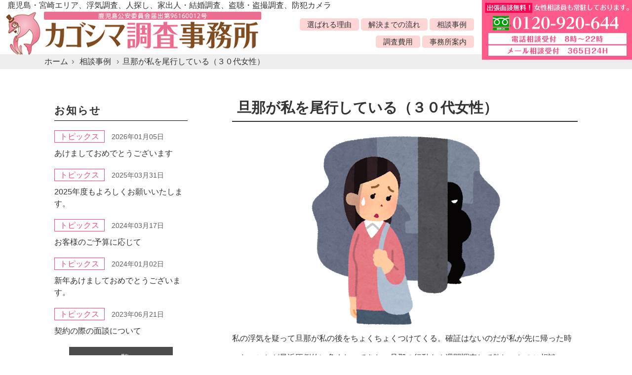

--- FILE ---
content_type: text/html; charset=UTF-8
request_url: https://kagoshima-chousa.com/case/1688/
body_size: 6575
content:
<!DOCTYPE html>
<html lang="ja">
<head>
<meta charset="UTF-8">
<meta name="viewport" content="width=device-width, user-scalable=yes, maximum-scale=1.0, minimum-scale=1.0">
<meta name="description" content="旦那が私を尾行している（３０代女性） - 鹿児島・鹿屋・宮崎エリアの浮気調査、不倫調査、人探し、家出人（行方不明）の捜索、結婚相手の調査、盗聴・盗撮調査、ストーカー、セクハラ・パワハラ、近隣トラブル、嫌がらせ、いじめ調査など、信頼と実績のカゴシマ調査事務所にお任せください。">
<title>旦那が私を尾行している（３０代女性） | 探偵鹿児島 浮気調査・人探し・結婚相手の調査はカゴシマ調査事務所にお任せください。</title>
<link rel="profile" href="http://gmpg.org/xfn/11">
<link rel="stylesheet" type="text/css" media="all" href="https://kagoshima-chousa.com/wp-content/themes/kagoshima-research/style.css">
<link rel="stylesheet" href="https://kagoshima-chousa.com/wp-content/themes/kagoshima-research/print.css" media="print">
<link rel="pingback" href="https://kagoshima-chousa.com/xmlrpc.php">
<link rel="shortcut icon" href="https://kagoshima-chousa.com/wp-content/themes/kagoshima-research/images/favicon002.ico" />
<!--[if lt IE 9]>
<script src="https://kagoshima-chousa.com/wp-content/themes/kagoshima-research/js/html5.js"></script>
<script src="https://kagoshima-chousa.com/wp-content/themes/kagoshima-research/js/css3-mediaqueries.js"></script>
<![endif]-->
<meta name='robots' content='max-image-preview:large' />
	<style>img:is([sizes="auto" i], [sizes^="auto," i]) { contain-intrinsic-size: 3000px 1500px }</style>
	<script type="text/javascript">
/* <![CDATA[ */
window._wpemojiSettings = {"baseUrl":"https:\/\/s.w.org\/images\/core\/emoji\/16.0.1\/72x72\/","ext":".png","svgUrl":"https:\/\/s.w.org\/images\/core\/emoji\/16.0.1\/svg\/","svgExt":".svg","source":{"concatemoji":"https:\/\/kagoshima-chousa.com\/wp-includes\/js\/wp-emoji-release.min.js?ver=6.8.3"}};
/*! This file is auto-generated */
!function(s,n){var o,i,e;function c(e){try{var t={supportTests:e,timestamp:(new Date).valueOf()};sessionStorage.setItem(o,JSON.stringify(t))}catch(e){}}function p(e,t,n){e.clearRect(0,0,e.canvas.width,e.canvas.height),e.fillText(t,0,0);var t=new Uint32Array(e.getImageData(0,0,e.canvas.width,e.canvas.height).data),a=(e.clearRect(0,0,e.canvas.width,e.canvas.height),e.fillText(n,0,0),new Uint32Array(e.getImageData(0,0,e.canvas.width,e.canvas.height).data));return t.every(function(e,t){return e===a[t]})}function u(e,t){e.clearRect(0,0,e.canvas.width,e.canvas.height),e.fillText(t,0,0);for(var n=e.getImageData(16,16,1,1),a=0;a<n.data.length;a++)if(0!==n.data[a])return!1;return!0}function f(e,t,n,a){switch(t){case"flag":return n(e,"\ud83c\udff3\ufe0f\u200d\u26a7\ufe0f","\ud83c\udff3\ufe0f\u200b\u26a7\ufe0f")?!1:!n(e,"\ud83c\udde8\ud83c\uddf6","\ud83c\udde8\u200b\ud83c\uddf6")&&!n(e,"\ud83c\udff4\udb40\udc67\udb40\udc62\udb40\udc65\udb40\udc6e\udb40\udc67\udb40\udc7f","\ud83c\udff4\u200b\udb40\udc67\u200b\udb40\udc62\u200b\udb40\udc65\u200b\udb40\udc6e\u200b\udb40\udc67\u200b\udb40\udc7f");case"emoji":return!a(e,"\ud83e\udedf")}return!1}function g(e,t,n,a){var r="undefined"!=typeof WorkerGlobalScope&&self instanceof WorkerGlobalScope?new OffscreenCanvas(300,150):s.createElement("canvas"),o=r.getContext("2d",{willReadFrequently:!0}),i=(o.textBaseline="top",o.font="600 32px Arial",{});return e.forEach(function(e){i[e]=t(o,e,n,a)}),i}function t(e){var t=s.createElement("script");t.src=e,t.defer=!0,s.head.appendChild(t)}"undefined"!=typeof Promise&&(o="wpEmojiSettingsSupports",i=["flag","emoji"],n.supports={everything:!0,everythingExceptFlag:!0},e=new Promise(function(e){s.addEventListener("DOMContentLoaded",e,{once:!0})}),new Promise(function(t){var n=function(){try{var e=JSON.parse(sessionStorage.getItem(o));if("object"==typeof e&&"number"==typeof e.timestamp&&(new Date).valueOf()<e.timestamp+604800&&"object"==typeof e.supportTests)return e.supportTests}catch(e){}return null}();if(!n){if("undefined"!=typeof Worker&&"undefined"!=typeof OffscreenCanvas&&"undefined"!=typeof URL&&URL.createObjectURL&&"undefined"!=typeof Blob)try{var e="postMessage("+g.toString()+"("+[JSON.stringify(i),f.toString(),p.toString(),u.toString()].join(",")+"));",a=new Blob([e],{type:"text/javascript"}),r=new Worker(URL.createObjectURL(a),{name:"wpTestEmojiSupports"});return void(r.onmessage=function(e){c(n=e.data),r.terminate(),t(n)})}catch(e){}c(n=g(i,f,p,u))}t(n)}).then(function(e){for(var t in e)n.supports[t]=e[t],n.supports.everything=n.supports.everything&&n.supports[t],"flag"!==t&&(n.supports.everythingExceptFlag=n.supports.everythingExceptFlag&&n.supports[t]);n.supports.everythingExceptFlag=n.supports.everythingExceptFlag&&!n.supports.flag,n.DOMReady=!1,n.readyCallback=function(){n.DOMReady=!0}}).then(function(){return e}).then(function(){var e;n.supports.everything||(n.readyCallback(),(e=n.source||{}).concatemoji?t(e.concatemoji):e.wpemoji&&e.twemoji&&(t(e.twemoji),t(e.wpemoji)))}))}((window,document),window._wpemojiSettings);
/* ]]> */
</script>
<style id='wp-emoji-styles-inline-css' type='text/css'>

	img.wp-smiley, img.emoji {
		display: inline !important;
		border: none !important;
		box-shadow: none !important;
		height: 1em !important;
		width: 1em !important;
		margin: 0 0.07em !important;
		vertical-align: -0.1em !important;
		background: none !important;
		padding: 0 !important;
	}
</style>
<link rel='stylesheet' id='wp-block-library-css' href='https://kagoshima-chousa.com/wp-includes/css/dist/block-library/style.min.css?ver=6.8.3' type='text/css' media='all' />
<style id='classic-theme-styles-inline-css' type='text/css'>
/*! This file is auto-generated */
.wp-block-button__link{color:#fff;background-color:#32373c;border-radius:9999px;box-shadow:none;text-decoration:none;padding:calc(.667em + 2px) calc(1.333em + 2px);font-size:1.125em}.wp-block-file__button{background:#32373c;color:#fff;text-decoration:none}
</style>
<style id='global-styles-inline-css' type='text/css'>
:root{--wp--preset--aspect-ratio--square: 1;--wp--preset--aspect-ratio--4-3: 4/3;--wp--preset--aspect-ratio--3-4: 3/4;--wp--preset--aspect-ratio--3-2: 3/2;--wp--preset--aspect-ratio--2-3: 2/3;--wp--preset--aspect-ratio--16-9: 16/9;--wp--preset--aspect-ratio--9-16: 9/16;--wp--preset--color--black: #000000;--wp--preset--color--cyan-bluish-gray: #abb8c3;--wp--preset--color--white: #ffffff;--wp--preset--color--pale-pink: #f78da7;--wp--preset--color--vivid-red: #cf2e2e;--wp--preset--color--luminous-vivid-orange: #ff6900;--wp--preset--color--luminous-vivid-amber: #fcb900;--wp--preset--color--light-green-cyan: #7bdcb5;--wp--preset--color--vivid-green-cyan: #00d084;--wp--preset--color--pale-cyan-blue: #8ed1fc;--wp--preset--color--vivid-cyan-blue: #0693e3;--wp--preset--color--vivid-purple: #9b51e0;--wp--preset--gradient--vivid-cyan-blue-to-vivid-purple: linear-gradient(135deg,rgba(6,147,227,1) 0%,rgb(155,81,224) 100%);--wp--preset--gradient--light-green-cyan-to-vivid-green-cyan: linear-gradient(135deg,rgb(122,220,180) 0%,rgb(0,208,130) 100%);--wp--preset--gradient--luminous-vivid-amber-to-luminous-vivid-orange: linear-gradient(135deg,rgba(252,185,0,1) 0%,rgba(255,105,0,1) 100%);--wp--preset--gradient--luminous-vivid-orange-to-vivid-red: linear-gradient(135deg,rgba(255,105,0,1) 0%,rgb(207,46,46) 100%);--wp--preset--gradient--very-light-gray-to-cyan-bluish-gray: linear-gradient(135deg,rgb(238,238,238) 0%,rgb(169,184,195) 100%);--wp--preset--gradient--cool-to-warm-spectrum: linear-gradient(135deg,rgb(74,234,220) 0%,rgb(151,120,209) 20%,rgb(207,42,186) 40%,rgb(238,44,130) 60%,rgb(251,105,98) 80%,rgb(254,248,76) 100%);--wp--preset--gradient--blush-light-purple: linear-gradient(135deg,rgb(255,206,236) 0%,rgb(152,150,240) 100%);--wp--preset--gradient--blush-bordeaux: linear-gradient(135deg,rgb(254,205,165) 0%,rgb(254,45,45) 50%,rgb(107,0,62) 100%);--wp--preset--gradient--luminous-dusk: linear-gradient(135deg,rgb(255,203,112) 0%,rgb(199,81,192) 50%,rgb(65,88,208) 100%);--wp--preset--gradient--pale-ocean: linear-gradient(135deg,rgb(255,245,203) 0%,rgb(182,227,212) 50%,rgb(51,167,181) 100%);--wp--preset--gradient--electric-grass: linear-gradient(135deg,rgb(202,248,128) 0%,rgb(113,206,126) 100%);--wp--preset--gradient--midnight: linear-gradient(135deg,rgb(2,3,129) 0%,rgb(40,116,252) 100%);--wp--preset--font-size--small: 13px;--wp--preset--font-size--medium: 20px;--wp--preset--font-size--large: 36px;--wp--preset--font-size--x-large: 42px;--wp--preset--spacing--20: 0.44rem;--wp--preset--spacing--30: 0.67rem;--wp--preset--spacing--40: 1rem;--wp--preset--spacing--50: 1.5rem;--wp--preset--spacing--60: 2.25rem;--wp--preset--spacing--70: 3.38rem;--wp--preset--spacing--80: 5.06rem;--wp--preset--shadow--natural: 6px 6px 9px rgba(0, 0, 0, 0.2);--wp--preset--shadow--deep: 12px 12px 50px rgba(0, 0, 0, 0.4);--wp--preset--shadow--sharp: 6px 6px 0px rgba(0, 0, 0, 0.2);--wp--preset--shadow--outlined: 6px 6px 0px -3px rgba(255, 255, 255, 1), 6px 6px rgba(0, 0, 0, 1);--wp--preset--shadow--crisp: 6px 6px 0px rgba(0, 0, 0, 1);}:where(.is-layout-flex){gap: 0.5em;}:where(.is-layout-grid){gap: 0.5em;}body .is-layout-flex{display: flex;}.is-layout-flex{flex-wrap: wrap;align-items: center;}.is-layout-flex > :is(*, div){margin: 0;}body .is-layout-grid{display: grid;}.is-layout-grid > :is(*, div){margin: 0;}:where(.wp-block-columns.is-layout-flex){gap: 2em;}:where(.wp-block-columns.is-layout-grid){gap: 2em;}:where(.wp-block-post-template.is-layout-flex){gap: 1.25em;}:where(.wp-block-post-template.is-layout-grid){gap: 1.25em;}.has-black-color{color: var(--wp--preset--color--black) !important;}.has-cyan-bluish-gray-color{color: var(--wp--preset--color--cyan-bluish-gray) !important;}.has-white-color{color: var(--wp--preset--color--white) !important;}.has-pale-pink-color{color: var(--wp--preset--color--pale-pink) !important;}.has-vivid-red-color{color: var(--wp--preset--color--vivid-red) !important;}.has-luminous-vivid-orange-color{color: var(--wp--preset--color--luminous-vivid-orange) !important;}.has-luminous-vivid-amber-color{color: var(--wp--preset--color--luminous-vivid-amber) !important;}.has-light-green-cyan-color{color: var(--wp--preset--color--light-green-cyan) !important;}.has-vivid-green-cyan-color{color: var(--wp--preset--color--vivid-green-cyan) !important;}.has-pale-cyan-blue-color{color: var(--wp--preset--color--pale-cyan-blue) !important;}.has-vivid-cyan-blue-color{color: var(--wp--preset--color--vivid-cyan-blue) !important;}.has-vivid-purple-color{color: var(--wp--preset--color--vivid-purple) !important;}.has-black-background-color{background-color: var(--wp--preset--color--black) !important;}.has-cyan-bluish-gray-background-color{background-color: var(--wp--preset--color--cyan-bluish-gray) !important;}.has-white-background-color{background-color: var(--wp--preset--color--white) !important;}.has-pale-pink-background-color{background-color: var(--wp--preset--color--pale-pink) !important;}.has-vivid-red-background-color{background-color: var(--wp--preset--color--vivid-red) !important;}.has-luminous-vivid-orange-background-color{background-color: var(--wp--preset--color--luminous-vivid-orange) !important;}.has-luminous-vivid-amber-background-color{background-color: var(--wp--preset--color--luminous-vivid-amber) !important;}.has-light-green-cyan-background-color{background-color: var(--wp--preset--color--light-green-cyan) !important;}.has-vivid-green-cyan-background-color{background-color: var(--wp--preset--color--vivid-green-cyan) !important;}.has-pale-cyan-blue-background-color{background-color: var(--wp--preset--color--pale-cyan-blue) !important;}.has-vivid-cyan-blue-background-color{background-color: var(--wp--preset--color--vivid-cyan-blue) !important;}.has-vivid-purple-background-color{background-color: var(--wp--preset--color--vivid-purple) !important;}.has-black-border-color{border-color: var(--wp--preset--color--black) !important;}.has-cyan-bluish-gray-border-color{border-color: var(--wp--preset--color--cyan-bluish-gray) !important;}.has-white-border-color{border-color: var(--wp--preset--color--white) !important;}.has-pale-pink-border-color{border-color: var(--wp--preset--color--pale-pink) !important;}.has-vivid-red-border-color{border-color: var(--wp--preset--color--vivid-red) !important;}.has-luminous-vivid-orange-border-color{border-color: var(--wp--preset--color--luminous-vivid-orange) !important;}.has-luminous-vivid-amber-border-color{border-color: var(--wp--preset--color--luminous-vivid-amber) !important;}.has-light-green-cyan-border-color{border-color: var(--wp--preset--color--light-green-cyan) !important;}.has-vivid-green-cyan-border-color{border-color: var(--wp--preset--color--vivid-green-cyan) !important;}.has-pale-cyan-blue-border-color{border-color: var(--wp--preset--color--pale-cyan-blue) !important;}.has-vivid-cyan-blue-border-color{border-color: var(--wp--preset--color--vivid-cyan-blue) !important;}.has-vivid-purple-border-color{border-color: var(--wp--preset--color--vivid-purple) !important;}.has-vivid-cyan-blue-to-vivid-purple-gradient-background{background: var(--wp--preset--gradient--vivid-cyan-blue-to-vivid-purple) !important;}.has-light-green-cyan-to-vivid-green-cyan-gradient-background{background: var(--wp--preset--gradient--light-green-cyan-to-vivid-green-cyan) !important;}.has-luminous-vivid-amber-to-luminous-vivid-orange-gradient-background{background: var(--wp--preset--gradient--luminous-vivid-amber-to-luminous-vivid-orange) !important;}.has-luminous-vivid-orange-to-vivid-red-gradient-background{background: var(--wp--preset--gradient--luminous-vivid-orange-to-vivid-red) !important;}.has-very-light-gray-to-cyan-bluish-gray-gradient-background{background: var(--wp--preset--gradient--very-light-gray-to-cyan-bluish-gray) !important;}.has-cool-to-warm-spectrum-gradient-background{background: var(--wp--preset--gradient--cool-to-warm-spectrum) !important;}.has-blush-light-purple-gradient-background{background: var(--wp--preset--gradient--blush-light-purple) !important;}.has-blush-bordeaux-gradient-background{background: var(--wp--preset--gradient--blush-bordeaux) !important;}.has-luminous-dusk-gradient-background{background: var(--wp--preset--gradient--luminous-dusk) !important;}.has-pale-ocean-gradient-background{background: var(--wp--preset--gradient--pale-ocean) !important;}.has-electric-grass-gradient-background{background: var(--wp--preset--gradient--electric-grass) !important;}.has-midnight-gradient-background{background: var(--wp--preset--gradient--midnight) !important;}.has-small-font-size{font-size: var(--wp--preset--font-size--small) !important;}.has-medium-font-size{font-size: var(--wp--preset--font-size--medium) !important;}.has-large-font-size{font-size: var(--wp--preset--font-size--large) !important;}.has-x-large-font-size{font-size: var(--wp--preset--font-size--x-large) !important;}
:where(.wp-block-post-template.is-layout-flex){gap: 1.25em;}:where(.wp-block-post-template.is-layout-grid){gap: 1.25em;}
:where(.wp-block-columns.is-layout-flex){gap: 2em;}:where(.wp-block-columns.is-layout-grid){gap: 2em;}
:root :where(.wp-block-pullquote){font-size: 1.5em;line-height: 1.6;}
</style>
<link rel="https://api.w.org/" href="https://kagoshima-chousa.com/wp-json/" /><link rel="alternate" title="JSON" type="application/json" href="https://kagoshima-chousa.com/wp-json/wp/v2/posts/1688" /><link rel="EditURI" type="application/rsd+xml" title="RSD" href="https://kagoshima-chousa.com/xmlrpc.php?rsd" />
<link rel="canonical" href="https://kagoshima-chousa.com/case/1688/" />
<link rel='shortlink' href='https://kagoshima-chousa.com/?p=1688' />
<link rel="alternate" title="oEmbed (JSON)" type="application/json+oembed" href="https://kagoshima-chousa.com/wp-json/oembed/1.0/embed?url=https%3A%2F%2Fkagoshima-chousa.com%2Fcase%2F1688%2F" />
<link rel="alternate" title="oEmbed (XML)" type="text/xml+oembed" href="https://kagoshima-chousa.com/wp-json/oembed/1.0/embed?url=https%3A%2F%2Fkagoshima-chousa.com%2Fcase%2F1688%2F&#038;format=xml" />

<!-- Global site tag (gtag.js) - Google Analytics -->
<script async src="https://www.googletagmanager.com/gtag/js?id=UA-99226652-33"></script>
<script>
  window.dataLayer = window.dataLayer || [];
  function gtag(){dataLayer.push(arguments);}
  gtag('js', new Date());

  gtag('config', 'UA-99226652-33');
</script>

<script type="text/javascript" src="//ajax.googleapis.com/ajax/libs/jquery/1.8.2/jquery.min.js"></script>
<script src="https://kagoshima-chousa.com/wp-content/themes/kagoshima-research/js/script.js"></script>
</head>
<body>

<header id="top-head">
<h1>鹿児島・宮崎エリア、浮気調査、人探し、家出人・結婚調査、盗聴・盗撮調査、防犯カメラ</h1>
<div class="clearfix">
<div id="mobile-head">
<h2 class="logo clearfix"><a href="https://kagoshima-chousa.com/" title="探偵鹿児島 浮気調査・人探し・結婚相手の調査はカゴシマ調査事務所にお任せください。" rel="home"><img src="https://kagoshima-chousa.com/wp-content/themes/kagoshima-research/images/header-logo.png" width="525" alt=" &raquo; 旦那が私を尾行している（３０代女性）" /></a></h2>
<div id="nav-toggle">
<div>
<span></span>
<span></span>
<span></span>
</div>
</div>
</div>
<nav id="global-nav" class="clearfix">
<ul>
	<li><a href="https://kagoshima-chousa.com/#reason">選ばれる理由</a></li>
	<li><a href="https://kagoshima-chousa.com/#flow">解決までの流れ</a></li>
	<li><a href="https://kagoshima-chousa.com/#jirei">相談事例</a></li>
	<li><a href="https://kagoshima-chousa.com/#price">調査費用</a></li>
	<li><a href="https://kagoshima-chousa.com/#office">事務所案内</a></li>
	</ul>
	<p class="bnr_tel"><a href="https://kagoshima-chousa.com/contact"><img src="https://kagoshima-chousa.com/wp-content/themes/kagoshima-research/images/header-tel.png" width="304" alt=" &raquo; 旦那が私を尾行している（３０代女性）" /></a></p>
</nav>
</div>
</header>

<div class="crumbs"><ul itemscope itemtype="http://schema.org/BreadcrumbList"><li itemprop="itemListElement" itemscope itemtype="http://schema.org/ListItem"><a href="https://kagoshima-chousa.com" itemprop="item"><span itemprop="name" class="breadHome">ホーム</span></a><meta itemprop="position" content="1" /></li>
              <li itemprop="itemListElement" itemscope itemtype="//schema.org/ListItem">
                <a itemprop="item" href="https://kagoshima-chousa.com/category/case/">
                  <span itemprop="name">相談事例</span>
                  <meta itemprop="position" content="2" />
                </a>
              </li><li>旦那が私を尾行している（３０代女性）</li></ul></div><div id="wrapper">

<div class="inner">
  <div id="content-sub">
  <section>
        <article id="post-1688" class="content">
      <header>   
        <h2 class="title first"><span>旦那が私を尾行している（３０代女性）</span></h2>     
      </header>
      <div class="post">

            <!-- 調査事例ページの場合　アイキャッチを上部に出す -->
      <div class="case_img">
                  <img width="400" height="400" src="https://kagoshima-chousa.com/wp-content/uploads/2020/01/資料４２.png" class="attachment-full size-full wp-post-image" alt="" decoding="async" fetchpriority="high" srcset="https://kagoshima-chousa.com/wp-content/uploads/2020/01/資料４２.png 400w, https://kagoshima-chousa.com/wp-content/uploads/2020/01/資料４２-200x200.png 200w, https://kagoshima-chousa.com/wp-content/uploads/2020/01/資料４２-150x150.png 150w, https://kagoshima-chousa.com/wp-content/uploads/2020/01/資料４２-100x100.png 100w" sizes="(max-width: 400px) 100vw, 400px" />              </div>

      
      <p>私の浮気を疑って旦那が私の後をちょくちょくつけてくる。確証はないのだが私が先に帰った時</p>
<p>いないことが最近圧倒的に多くなってきた。旦那の行動を１週間調査して欲しいとのご相談。</p>
<p>簡易調査￥３５，０００にてご契約。</p>

      <div class="ct-icon">
        <ul class="post-categories">
	<li><a href="https://kagoshima-chousa.com/category/case/" rel="category tag">相談事例</a></li>
	<li><a href="https://kagoshima-chousa.com/category/case/kagoshimashi/" rel="category tag">鹿児島市</a></li></ul>        <ul class="tag-list"><li><a href="https://kagoshima-chousa.com/tag/%e7%b4%a0%e8%a1%8c%e3%83%bb%e8%a1%8c%e5%8b%95/" rel="tag">素行・行動</a></li></ul>      </div>


      </div>
       
    </article>
      <div class="pagenav">
			<span class="prev"><a href="https://kagoshima-chousa.com/case/1686/" rel="prev">&laquo; 前のページ</a></span>          
			<span class="next"><a href="https://kagoshima-chousa.com/case/1691/" rel="next">次のページ &raquo;</a></span>
	</div>
  </section>

  </div><!-- / content -->
  <aside id="sidebar">

      <section id="news">
		<h3 class="title-border"><span>お知らせ</span></h3>
	<ul>
		<li>
		 <div class="news-txt">
		   		   <p class="cat-icon icon-bg-pink"><a href="https://kagoshima-chousa.com/category/topics">トピックス</a></p>
		   		   <p class="day">2026年01月05日</p>
		   <p class="news-title"><a href="https://kagoshima-chousa.com/topics/2846/">あけましておめでとうございます</a></p>
		 </div>
     </li>
		<li>
		 <div class="news-txt">
		   		   <p class="cat-icon icon-bg-pink"><a href="https://kagoshima-chousa.com/category/topics">トピックス</a></p>
		   		   <p class="day">2025年03月31日</p>
		   <p class="news-title"><a href="https://kagoshima-chousa.com/topics/2813/">2025年度もよろしくお願いいたします。</a></p>
		 </div>
     </li>
		<li>
		 <div class="news-txt">
		   		   <p class="cat-icon icon-bg-pink"><a href="https://kagoshima-chousa.com/category/topics">トピックス</a></p>
		   		   <p class="day">2024年03月17日</p>
		   <p class="news-title"><a href="https://kagoshima-chousa.com/topics/2783/">お客様のご予算に応じて</a></p>
		 </div>
     </li>
		<li>
		 <div class="news-txt">
		   		   <p class="cat-icon icon-bg-pink"><a href="https://kagoshima-chousa.com/category/topics">トピックス</a></p>
		   		   <p class="day">2024年01月02日</p>
		   <p class="news-title"><a href="https://kagoshima-chousa.com/topics/2781/">新年あけましておめでとうございます。</a></p>
		 </div>
     </li>
		<li>
		 <div class="news-txt">
		   		   <p class="cat-icon icon-bg-pink"><a href="https://kagoshima-chousa.com/category/topics">トピックス</a></p>
		   		   <p class="day">2023年06月21日</p>
		   <p class="news-title"><a href="https://kagoshima-chousa.com/topics/2705/">契約の際の面談について</a></p>
		 </div>
     </li>
		</ul>
	<p class="btn-gray"><a href="https://kagoshima-chousa.com/news-list">一覧</a></p>
</section>
    
	  
</aside></div>

<footer id="footer">

<p class="btn-contact"><a href="https://kagoshima-chousa.com/contact"><img src="https://kagoshima-chousa.com/wp-content/themes/kagoshima-research/images/fbn-contact.png" alt="お問い合わせはこちら" width="1000"></a></p>

<div class="bg_gray">
	<div class="inner clearfix">
		<p id="copyright">Copyright &copy; カゴシマ調査事務所 All rights Reserved.</p>
		<ul>
			<li><a href="https://kagoshima-chousa.com/site">サイト利用について</a></li>
			<li><a href="https://kagoshima-chousa.com/privacy">プライバシーポリシー</a></li>
			<li><a href="https://kagoshima-chousa.com/sitemap">サイトマップ</a></li>
		</ul>
	</div>
</div>
</footer>
	<!-- / footer -->

</div>
<!-- / wrapper -->

<div class="page_top"><a href="#header"><img src="https://kagoshima-chousa.com/wp-content/themes/kagoshima-research/images/backtop.png" width="61" height="61" alt="トップへ戻る"></a></div>

<script type="speculationrules">
{"prefetch":[{"source":"document","where":{"and":[{"href_matches":"\/*"},{"not":{"href_matches":["\/wp-*.php","\/wp-admin\/*","\/wp-content\/uploads\/*","\/wp-content\/*","\/wp-content\/plugins\/*","\/wp-content\/themes\/kagoshima-research\/*","\/*\\?(.+)"]}},{"not":{"selector_matches":"a[rel~=\"nofollow\"]"}},{"not":{"selector_matches":".no-prefetch, .no-prefetch a"}}]},"eagerness":"conservative"}]}
</script>
</body>
</html>

--- FILE ---
content_type: text/css
request_url: https://kagoshima-chousa.com/wp-content/themes/kagoshima-research/print.css
body_size: -21
content:
#top-head.fixed{position:absolute;}

.page_top{display:none !important;}